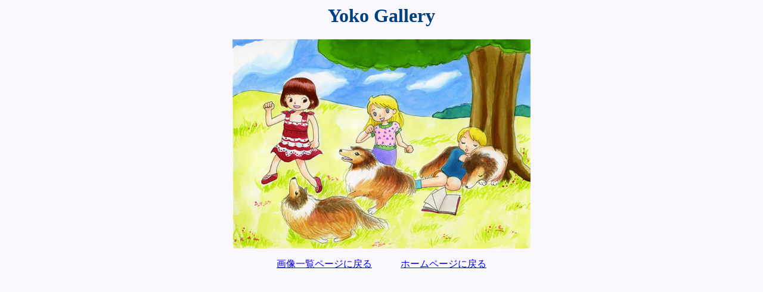

--- FILE ---
content_type: text/html
request_url: https://urban.fem.jp/yoko/yoko20080601d.html
body_size: 470
content:
<!DOCTYPE HTML PUBLIC "-//W3C//DTD HTML 4.01 Transitional//EN">
<HTML LANG="ja">
<HEAD>
<META http-equiv="Content-Type" content="text/html; charset=Shift_JIS">
<META name="GENERATOR" content="IBM WebSphere Studio Homepage Builder Version 10.0.0.0 for Windows">
<META http-equiv="Content-Style-Type" content="text/css">
<TITLE>Yoko Gallery</TITLE>

<STYLE type="text/css">
<!--
H1.TITLE {
font-size : 10.5 pt;
font-family : "MS UI Gothic";
color : #004080;
}
-->
</STYLE>

</HEAD>
<BODY BGCOLOR="#FAF7FF" LINK="#0000FF" VLINK="#800080" ALINK="#FF0000">
<CENTER>
<H1 class="TITLE">Yoko Gallery</H1>
<IMG src="200805yokoTL1.jpg" width="500" height="351" border="0"></CENTER>
<P>
<CENTER>
<A href="catalog1.html">画像一覧ページに戻る</A>　　　<A href="../index.html">ホームページに戻る</A>
</CENTER>
</BODY>
</HTML>